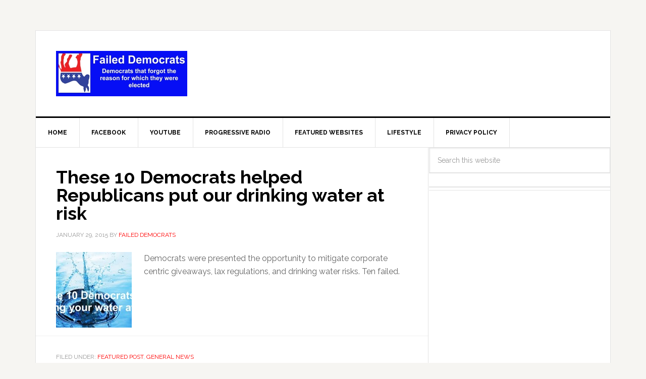

--- FILE ---
content_type: text/html; charset=UTF-8
request_url: https://faileddemocrats.com/tag/energy-bill/
body_size: 8931
content:
<!DOCTYPE html>
<html lang="en-US">
<head >
<meta charset="UTF-8" />
		<meta name="robots" content="noindex" />
		<meta name="viewport" content="width=device-width, initial-scale=1" />
<title>10 Democrats help Republicans put our drinking water at risk</title>
<meta name='robots' content='max-image-preview:large' />
	<style>img:is([sizes="auto" i], [sizes^="auto," i]) { contain-intrinsic-size: 3000px 1500px }</style>
	<link rel='dns-prefetch' href='//stats.wp.com' />
<link rel='dns-prefetch' href='//fonts.googleapis.com' />
<link rel='dns-prefetch' href='//v0.wordpress.com' />
<link rel='dns-prefetch' href='//jetpack.wordpress.com' />
<link rel='dns-prefetch' href='//s0.wp.com' />
<link rel='dns-prefetch' href='//public-api.wordpress.com' />
<link rel='dns-prefetch' href='//0.gravatar.com' />
<link rel='dns-prefetch' href='//1.gravatar.com' />
<link rel='dns-prefetch' href='//2.gravatar.com' />
<link rel='dns-prefetch' href='//www.googletagmanager.com' />
<link rel='dns-prefetch' href='//pagead2.googlesyndication.com' />
<link rel="alternate" type="application/rss+xml" title="Failed Democrats &raquo; Feed" href="https://faileddemocrats.com/feed/" />
<link rel="alternate" type="application/rss+xml" title="Failed Democrats &raquo; Comments Feed" href="https://faileddemocrats.com/comments/feed/" />
<link rel="alternate" type="application/rss+xml" title="Failed Democrats &raquo; Energy Bill Tag Feed" href="https://faileddemocrats.com/tag/energy-bill/feed/" />
<link rel="canonical" href="https://faileddemocrats.com/tag/energy-bill/" />
<script type="text/javascript">
/* <![CDATA[ */
window._wpemojiSettings = {"baseUrl":"https:\/\/s.w.org\/images\/core\/emoji\/16.0.1\/72x72\/","ext":".png","svgUrl":"https:\/\/s.w.org\/images\/core\/emoji\/16.0.1\/svg\/","svgExt":".svg","source":{"concatemoji":"https:\/\/faileddemocrats.com\/wp-includes\/js\/wp-emoji-release.min.js?ver=6.8.3"}};
/*! This file is auto-generated */
!function(s,n){var o,i,e;function c(e){try{var t={supportTests:e,timestamp:(new Date).valueOf()};sessionStorage.setItem(o,JSON.stringify(t))}catch(e){}}function p(e,t,n){e.clearRect(0,0,e.canvas.width,e.canvas.height),e.fillText(t,0,0);var t=new Uint32Array(e.getImageData(0,0,e.canvas.width,e.canvas.height).data),a=(e.clearRect(0,0,e.canvas.width,e.canvas.height),e.fillText(n,0,0),new Uint32Array(e.getImageData(0,0,e.canvas.width,e.canvas.height).data));return t.every(function(e,t){return e===a[t]})}function u(e,t){e.clearRect(0,0,e.canvas.width,e.canvas.height),e.fillText(t,0,0);for(var n=e.getImageData(16,16,1,1),a=0;a<n.data.length;a++)if(0!==n.data[a])return!1;return!0}function f(e,t,n,a){switch(t){case"flag":return n(e,"\ud83c\udff3\ufe0f\u200d\u26a7\ufe0f","\ud83c\udff3\ufe0f\u200b\u26a7\ufe0f")?!1:!n(e,"\ud83c\udde8\ud83c\uddf6","\ud83c\udde8\u200b\ud83c\uddf6")&&!n(e,"\ud83c\udff4\udb40\udc67\udb40\udc62\udb40\udc65\udb40\udc6e\udb40\udc67\udb40\udc7f","\ud83c\udff4\u200b\udb40\udc67\u200b\udb40\udc62\u200b\udb40\udc65\u200b\udb40\udc6e\u200b\udb40\udc67\u200b\udb40\udc7f");case"emoji":return!a(e,"\ud83e\udedf")}return!1}function g(e,t,n,a){var r="undefined"!=typeof WorkerGlobalScope&&self instanceof WorkerGlobalScope?new OffscreenCanvas(300,150):s.createElement("canvas"),o=r.getContext("2d",{willReadFrequently:!0}),i=(o.textBaseline="top",o.font="600 32px Arial",{});return e.forEach(function(e){i[e]=t(o,e,n,a)}),i}function t(e){var t=s.createElement("script");t.src=e,t.defer=!0,s.head.appendChild(t)}"undefined"!=typeof Promise&&(o="wpEmojiSettingsSupports",i=["flag","emoji"],n.supports={everything:!0,everythingExceptFlag:!0},e=new Promise(function(e){s.addEventListener("DOMContentLoaded",e,{once:!0})}),new Promise(function(t){var n=function(){try{var e=JSON.parse(sessionStorage.getItem(o));if("object"==typeof e&&"number"==typeof e.timestamp&&(new Date).valueOf()<e.timestamp+604800&&"object"==typeof e.supportTests)return e.supportTests}catch(e){}return null}();if(!n){if("undefined"!=typeof Worker&&"undefined"!=typeof OffscreenCanvas&&"undefined"!=typeof URL&&URL.createObjectURL&&"undefined"!=typeof Blob)try{var e="postMessage("+g.toString()+"("+[JSON.stringify(i),f.toString(),p.toString(),u.toString()].join(",")+"));",a=new Blob([e],{type:"text/javascript"}),r=new Worker(URL.createObjectURL(a),{name:"wpTestEmojiSupports"});return void(r.onmessage=function(e){c(n=e.data),r.terminate(),t(n)})}catch(e){}c(n=g(i,f,p,u))}t(n)}).then(function(e){for(var t in e)n.supports[t]=e[t],n.supports.everything=n.supports.everything&&n.supports[t],"flag"!==t&&(n.supports.everythingExceptFlag=n.supports.everythingExceptFlag&&n.supports[t]);n.supports.everythingExceptFlag=n.supports.everythingExceptFlag&&!n.supports.flag,n.DOMReady=!1,n.readyCallback=function(){n.DOMReady=!0}}).then(function(){return e}).then(function(){var e;n.supports.everything||(n.readyCallback(),(e=n.source||{}).concatemoji?t(e.concatemoji):e.wpemoji&&e.twemoji&&(t(e.twemoji),t(e.wpemoji)))}))}((window,document),window._wpemojiSettings);
/* ]]> */
</script>
<link rel='stylesheet' id='news-pro-theme-css' href='https://faileddemocrats.com/wp-content/themes/news-pro/style.css?ver=3.0.2' type='text/css' media='all' />
<style id='wp-emoji-styles-inline-css' type='text/css'>

	img.wp-smiley, img.emoji {
		display: inline !important;
		border: none !important;
		box-shadow: none !important;
		height: 1em !important;
		width: 1em !important;
		margin: 0 0.07em !important;
		vertical-align: -0.1em !important;
		background: none !important;
		padding: 0 !important;
	}
</style>
<link rel='stylesheet' id='wp-block-library-css' href='https://faileddemocrats.com/wp-includes/css/dist/block-library/style.min.css?ver=6.8.3' type='text/css' media='all' />
<style id='classic-theme-styles-inline-css' type='text/css'>
/*! This file is auto-generated */
.wp-block-button__link{color:#fff;background-color:#32373c;border-radius:9999px;box-shadow:none;text-decoration:none;padding:calc(.667em + 2px) calc(1.333em + 2px);font-size:1.125em}.wp-block-file__button{background:#32373c;color:#fff;text-decoration:none}
</style>
<link rel='stylesheet' id='mediaelement-css' href='https://faileddemocrats.com/wp-includes/js/mediaelement/mediaelementplayer-legacy.min.css?ver=4.2.17' type='text/css' media='all' />
<link rel='stylesheet' id='wp-mediaelement-css' href='https://faileddemocrats.com/wp-includes/js/mediaelement/wp-mediaelement.min.css?ver=6.8.3' type='text/css' media='all' />
<style id='jetpack-sharing-buttons-style-inline-css' type='text/css'>
.jetpack-sharing-buttons__services-list{display:flex;flex-direction:row;flex-wrap:wrap;gap:0;list-style-type:none;margin:5px;padding:0}.jetpack-sharing-buttons__services-list.has-small-icon-size{font-size:12px}.jetpack-sharing-buttons__services-list.has-normal-icon-size{font-size:16px}.jetpack-sharing-buttons__services-list.has-large-icon-size{font-size:24px}.jetpack-sharing-buttons__services-list.has-huge-icon-size{font-size:36px}@media print{.jetpack-sharing-buttons__services-list{display:none!important}}.editor-styles-wrapper .wp-block-jetpack-sharing-buttons{gap:0;padding-inline-start:0}ul.jetpack-sharing-buttons__services-list.has-background{padding:1.25em 2.375em}
</style>
<style id='global-styles-inline-css' type='text/css'>
:root{--wp--preset--aspect-ratio--square: 1;--wp--preset--aspect-ratio--4-3: 4/3;--wp--preset--aspect-ratio--3-4: 3/4;--wp--preset--aspect-ratio--3-2: 3/2;--wp--preset--aspect-ratio--2-3: 2/3;--wp--preset--aspect-ratio--16-9: 16/9;--wp--preset--aspect-ratio--9-16: 9/16;--wp--preset--color--black: #000000;--wp--preset--color--cyan-bluish-gray: #abb8c3;--wp--preset--color--white: #ffffff;--wp--preset--color--pale-pink: #f78da7;--wp--preset--color--vivid-red: #cf2e2e;--wp--preset--color--luminous-vivid-orange: #ff6900;--wp--preset--color--luminous-vivid-amber: #fcb900;--wp--preset--color--light-green-cyan: #7bdcb5;--wp--preset--color--vivid-green-cyan: #00d084;--wp--preset--color--pale-cyan-blue: #8ed1fc;--wp--preset--color--vivid-cyan-blue: #0693e3;--wp--preset--color--vivid-purple: #9b51e0;--wp--preset--gradient--vivid-cyan-blue-to-vivid-purple: linear-gradient(135deg,rgba(6,147,227,1) 0%,rgb(155,81,224) 100%);--wp--preset--gradient--light-green-cyan-to-vivid-green-cyan: linear-gradient(135deg,rgb(122,220,180) 0%,rgb(0,208,130) 100%);--wp--preset--gradient--luminous-vivid-amber-to-luminous-vivid-orange: linear-gradient(135deg,rgba(252,185,0,1) 0%,rgba(255,105,0,1) 100%);--wp--preset--gradient--luminous-vivid-orange-to-vivid-red: linear-gradient(135deg,rgba(255,105,0,1) 0%,rgb(207,46,46) 100%);--wp--preset--gradient--very-light-gray-to-cyan-bluish-gray: linear-gradient(135deg,rgb(238,238,238) 0%,rgb(169,184,195) 100%);--wp--preset--gradient--cool-to-warm-spectrum: linear-gradient(135deg,rgb(74,234,220) 0%,rgb(151,120,209) 20%,rgb(207,42,186) 40%,rgb(238,44,130) 60%,rgb(251,105,98) 80%,rgb(254,248,76) 100%);--wp--preset--gradient--blush-light-purple: linear-gradient(135deg,rgb(255,206,236) 0%,rgb(152,150,240) 100%);--wp--preset--gradient--blush-bordeaux: linear-gradient(135deg,rgb(254,205,165) 0%,rgb(254,45,45) 50%,rgb(107,0,62) 100%);--wp--preset--gradient--luminous-dusk: linear-gradient(135deg,rgb(255,203,112) 0%,rgb(199,81,192) 50%,rgb(65,88,208) 100%);--wp--preset--gradient--pale-ocean: linear-gradient(135deg,rgb(255,245,203) 0%,rgb(182,227,212) 50%,rgb(51,167,181) 100%);--wp--preset--gradient--electric-grass: linear-gradient(135deg,rgb(202,248,128) 0%,rgb(113,206,126) 100%);--wp--preset--gradient--midnight: linear-gradient(135deg,rgb(2,3,129) 0%,rgb(40,116,252) 100%);--wp--preset--font-size--small: 13px;--wp--preset--font-size--medium: 20px;--wp--preset--font-size--large: 36px;--wp--preset--font-size--x-large: 42px;--wp--preset--spacing--20: 0.44rem;--wp--preset--spacing--30: 0.67rem;--wp--preset--spacing--40: 1rem;--wp--preset--spacing--50: 1.5rem;--wp--preset--spacing--60: 2.25rem;--wp--preset--spacing--70: 3.38rem;--wp--preset--spacing--80: 5.06rem;--wp--preset--shadow--natural: 6px 6px 9px rgba(0, 0, 0, 0.2);--wp--preset--shadow--deep: 12px 12px 50px rgba(0, 0, 0, 0.4);--wp--preset--shadow--sharp: 6px 6px 0px rgba(0, 0, 0, 0.2);--wp--preset--shadow--outlined: 6px 6px 0px -3px rgba(255, 255, 255, 1), 6px 6px rgba(0, 0, 0, 1);--wp--preset--shadow--crisp: 6px 6px 0px rgba(0, 0, 0, 1);}:where(.is-layout-flex){gap: 0.5em;}:where(.is-layout-grid){gap: 0.5em;}body .is-layout-flex{display: flex;}.is-layout-flex{flex-wrap: wrap;align-items: center;}.is-layout-flex > :is(*, div){margin: 0;}body .is-layout-grid{display: grid;}.is-layout-grid > :is(*, div){margin: 0;}:where(.wp-block-columns.is-layout-flex){gap: 2em;}:where(.wp-block-columns.is-layout-grid){gap: 2em;}:where(.wp-block-post-template.is-layout-flex){gap: 1.25em;}:where(.wp-block-post-template.is-layout-grid){gap: 1.25em;}.has-black-color{color: var(--wp--preset--color--black) !important;}.has-cyan-bluish-gray-color{color: var(--wp--preset--color--cyan-bluish-gray) !important;}.has-white-color{color: var(--wp--preset--color--white) !important;}.has-pale-pink-color{color: var(--wp--preset--color--pale-pink) !important;}.has-vivid-red-color{color: var(--wp--preset--color--vivid-red) !important;}.has-luminous-vivid-orange-color{color: var(--wp--preset--color--luminous-vivid-orange) !important;}.has-luminous-vivid-amber-color{color: var(--wp--preset--color--luminous-vivid-amber) !important;}.has-light-green-cyan-color{color: var(--wp--preset--color--light-green-cyan) !important;}.has-vivid-green-cyan-color{color: var(--wp--preset--color--vivid-green-cyan) !important;}.has-pale-cyan-blue-color{color: var(--wp--preset--color--pale-cyan-blue) !important;}.has-vivid-cyan-blue-color{color: var(--wp--preset--color--vivid-cyan-blue) !important;}.has-vivid-purple-color{color: var(--wp--preset--color--vivid-purple) !important;}.has-black-background-color{background-color: var(--wp--preset--color--black) !important;}.has-cyan-bluish-gray-background-color{background-color: var(--wp--preset--color--cyan-bluish-gray) !important;}.has-white-background-color{background-color: var(--wp--preset--color--white) !important;}.has-pale-pink-background-color{background-color: var(--wp--preset--color--pale-pink) !important;}.has-vivid-red-background-color{background-color: var(--wp--preset--color--vivid-red) !important;}.has-luminous-vivid-orange-background-color{background-color: var(--wp--preset--color--luminous-vivid-orange) !important;}.has-luminous-vivid-amber-background-color{background-color: var(--wp--preset--color--luminous-vivid-amber) !important;}.has-light-green-cyan-background-color{background-color: var(--wp--preset--color--light-green-cyan) !important;}.has-vivid-green-cyan-background-color{background-color: var(--wp--preset--color--vivid-green-cyan) !important;}.has-pale-cyan-blue-background-color{background-color: var(--wp--preset--color--pale-cyan-blue) !important;}.has-vivid-cyan-blue-background-color{background-color: var(--wp--preset--color--vivid-cyan-blue) !important;}.has-vivid-purple-background-color{background-color: var(--wp--preset--color--vivid-purple) !important;}.has-black-border-color{border-color: var(--wp--preset--color--black) !important;}.has-cyan-bluish-gray-border-color{border-color: var(--wp--preset--color--cyan-bluish-gray) !important;}.has-white-border-color{border-color: var(--wp--preset--color--white) !important;}.has-pale-pink-border-color{border-color: var(--wp--preset--color--pale-pink) !important;}.has-vivid-red-border-color{border-color: var(--wp--preset--color--vivid-red) !important;}.has-luminous-vivid-orange-border-color{border-color: var(--wp--preset--color--luminous-vivid-orange) !important;}.has-luminous-vivid-amber-border-color{border-color: var(--wp--preset--color--luminous-vivid-amber) !important;}.has-light-green-cyan-border-color{border-color: var(--wp--preset--color--light-green-cyan) !important;}.has-vivid-green-cyan-border-color{border-color: var(--wp--preset--color--vivid-green-cyan) !important;}.has-pale-cyan-blue-border-color{border-color: var(--wp--preset--color--pale-cyan-blue) !important;}.has-vivid-cyan-blue-border-color{border-color: var(--wp--preset--color--vivid-cyan-blue) !important;}.has-vivid-purple-border-color{border-color: var(--wp--preset--color--vivid-purple) !important;}.has-vivid-cyan-blue-to-vivid-purple-gradient-background{background: var(--wp--preset--gradient--vivid-cyan-blue-to-vivid-purple) !important;}.has-light-green-cyan-to-vivid-green-cyan-gradient-background{background: var(--wp--preset--gradient--light-green-cyan-to-vivid-green-cyan) !important;}.has-luminous-vivid-amber-to-luminous-vivid-orange-gradient-background{background: var(--wp--preset--gradient--luminous-vivid-amber-to-luminous-vivid-orange) !important;}.has-luminous-vivid-orange-to-vivid-red-gradient-background{background: var(--wp--preset--gradient--luminous-vivid-orange-to-vivid-red) !important;}.has-very-light-gray-to-cyan-bluish-gray-gradient-background{background: var(--wp--preset--gradient--very-light-gray-to-cyan-bluish-gray) !important;}.has-cool-to-warm-spectrum-gradient-background{background: var(--wp--preset--gradient--cool-to-warm-spectrum) !important;}.has-blush-light-purple-gradient-background{background: var(--wp--preset--gradient--blush-light-purple) !important;}.has-blush-bordeaux-gradient-background{background: var(--wp--preset--gradient--blush-bordeaux) !important;}.has-luminous-dusk-gradient-background{background: var(--wp--preset--gradient--luminous-dusk) !important;}.has-pale-ocean-gradient-background{background: var(--wp--preset--gradient--pale-ocean) !important;}.has-electric-grass-gradient-background{background: var(--wp--preset--gradient--electric-grass) !important;}.has-midnight-gradient-background{background: var(--wp--preset--gradient--midnight) !important;}.has-small-font-size{font-size: var(--wp--preset--font-size--small) !important;}.has-medium-font-size{font-size: var(--wp--preset--font-size--medium) !important;}.has-large-font-size{font-size: var(--wp--preset--font-size--large) !important;}.has-x-large-font-size{font-size: var(--wp--preset--font-size--x-large) !important;}
:where(.wp-block-post-template.is-layout-flex){gap: 1.25em;}:where(.wp-block-post-template.is-layout-grid){gap: 1.25em;}
:where(.wp-block-columns.is-layout-flex){gap: 2em;}:where(.wp-block-columns.is-layout-grid){gap: 2em;}
:root :where(.wp-block-pullquote){font-size: 1.5em;line-height: 1.6;}
</style>
<link rel='stylesheet' id='wp-components-css' href='https://faileddemocrats.com/wp-includes/css/dist/components/style.min.css?ver=6.8.3' type='text/css' media='all' />
<link rel='stylesheet' id='godaddy-styles-css' href='https://faileddemocrats.com/wp-content/mu-plugins/vendor/wpex/godaddy-launch/includes/Dependencies/GoDaddy/Styles/build/latest.css?ver=2.0.2' type='text/css' media='all' />
<link rel='stylesheet' id='dashicons-css' href='https://faileddemocrats.com/wp-includes/css/dashicons.min.css?ver=6.8.3' type='text/css' media='all' />
<link crossorigin="anonymous" rel='stylesheet' id='google-fonts-css' href='//fonts.googleapis.com/css?family=Raleway%3A400%2C700%7CPathway+Gothic+One&#038;ver=3.0.2' type='text/css' media='all' />
<style id='jetpack_facebook_likebox-inline-css' type='text/css'>
.widget_facebook_likebox {
	overflow: hidden;
}

</style>
<script type="text/javascript" src="https://faileddemocrats.com/wp-includes/js/jquery/jquery.min.js?ver=3.7.1" id="jquery-core-js"></script>
<script type="text/javascript" src="https://faileddemocrats.com/wp-includes/js/jquery/jquery-migrate.min.js?ver=3.4.1" id="jquery-migrate-js"></script>
<script type="text/javascript" src="https://faileddemocrats.com/wp-content/themes/news-pro/js/responsive-menu.js?ver=1.0.0" id="news-responsive-menu-js"></script>
<link rel="https://api.w.org/" href="https://faileddemocrats.com/wp-json/" /><link rel="alternate" title="JSON" type="application/json" href="https://faileddemocrats.com/wp-json/wp/v2/tags/60" /><link rel="EditURI" type="application/rsd+xml" title="RSD" href="https://faileddemocrats.com/xmlrpc.php?rsd" />
<meta name="generator" content="Site Kit by Google 1.170.0" /><!-- Start PowerInbox Code -->
<script defer src="https://users.api.jeeng.com/users/domains/mO6DV28d3A/sdk/configs"> </script> <script defer src="https://sdk.jeeng.com/v3.js"> </script>
<!-- End PowerInbox Code -->	<style>img#wpstats{display:none}</style>
		<meta name="description" content="Democrats were presented the opportunity to mitigate corporate centric giveaways, lax regulations, and drinking water risks. Ten failed.">
<link rel="pingback" href="https://faileddemocrats.com/xmlrpc.php" />
<!--- Google tracking start -->
<script>
  (function(i,s,o,g,r,a,m){i['GoogleAnalyticsObject']=r;i[r]=i[r]||function(){
  (i[r].q=i[r].q||[]).push(arguments)},i[r].l=1*new Date();a=s.createElement(o),
  m=s.getElementsByTagName(o)[0];a.async=1;a.src=g;m.parentNode.insertBefore(a,m)
  })(window,document,'script','//www.google-analytics.com/analytics.js','ga');

  ga('create', 'UA-165331-12', 'auto');
  ga('send', 'pageview');

</script>

<meta name="dailymotion-domain-verification" content="dmj45sdtb31ulkxl1" />
<!--- Google tracking start -->

<!-- Instant Articles -->
<meta property="fb:pages" content="121664761245469" /><style type="text/css">.site-title a { background: url(https://faileddemocrats.com/wp-content/uploads/2014/12/FailedDemocrats.jpg) no-repeat !important; }</style>

<!-- Google AdSense meta tags added by Site Kit -->
<meta name="google-adsense-platform-account" content="ca-host-pub-2644536267352236">
<meta name="google-adsense-platform-domain" content="sitekit.withgoogle.com">
<!-- End Google AdSense meta tags added by Site Kit -->
<!-- There is no amphtml version available for this URL. -->
<!-- Google AdSense snippet added by Site Kit -->
<script type="text/javascript" async="async" src="https://pagead2.googlesyndication.com/pagead/js/adsbygoogle.js?client=ca-pub-6995403572357933&amp;host=ca-host-pub-2644536267352236" crossorigin="anonymous"></script>

<!-- End Google AdSense snippet added by Site Kit -->

<!-- Jetpack Open Graph Tags -->
<meta property="og:type" content="website" />
<meta property="og:title" content="10 Democrats help Republicans put our drinking water at risk" />
<meta property="og:url" content="https://faileddemocrats.com/tag/energy-bill/" />
<meta property="og:site_name" content="Failed Democrats" />
<meta property="og:image" content="https://faileddemocrats.com/wp-content/uploads/2016/09/cropped-FailedDemocrats-1200X1200.jpg" />
<meta property="og:image:width" content="512" />
<meta property="og:image:height" content="512" />
<meta property="og:image:alt" content="" />
<meta property="og:locale" content="en_US" />

<!-- End Jetpack Open Graph Tags -->
<link rel="icon" href="https://faileddemocrats.com/wp-content/uploads/2016/09/cropped-FailedDemocrats-1200X1200-32x32.jpg" sizes="32x32" />
<link rel="icon" href="https://faileddemocrats.com/wp-content/uploads/2016/09/cropped-FailedDemocrats-1200X1200-192x192.jpg" sizes="192x192" />
<link rel="apple-touch-icon" href="https://faileddemocrats.com/wp-content/uploads/2016/09/cropped-FailedDemocrats-1200X1200-180x180.jpg" />
<meta name="msapplication-TileImage" content="https://faileddemocrats.com/wp-content/uploads/2016/09/cropped-FailedDemocrats-1200X1200-270x270.jpg" />
</head>
<body class="archive tag tag-energy-bill tag-60 wp-theme-genesis wp-child-theme-news-pro custom-header header-image content-sidebar genesis-breadcrumbs-hidden genesis-footer-widgets-hidden" itemscope itemtype="https://schema.org/WebPage"><div class="site-container"><header class="site-header" itemscope itemtype="https://schema.org/WPHeader"><div class="wrap"><div class="title-area"><p class="site-title" itemprop="headline"><a href="https://faileddemocrats.com/">Failed Democrats</a></p><p class="site-description" itemprop="description">Democrats That Forgot The Reason For Which They Were Elected</p></div><div class="widget-area header-widget-area"></div></div></header><nav class="nav-primary" aria-label="Main" itemscope itemtype="https://schema.org/SiteNavigationElement"><div class="wrap"><ul id="menu-main-menu" class="menu genesis-nav-menu menu-primary"><li id="menu-item-153" class="menu-item menu-item-type-custom menu-item-object-custom menu-item-home menu-item-153"><a href="https://faileddemocrats.com" itemprop="url"><span itemprop="name">Home</span></a></li>
<li id="menu-item-167" class="menu-item menu-item-type-custom menu-item-object-custom menu-item-167"><a href="http://facebook.com/faileddemocrats" itemprop="url"><span itemprop="name">Facebook</span></a></li>
<li id="menu-item-168" class="menu-item menu-item-type-custom menu-item-object-custom menu-item-168"><a href="https://www.youtube.com/user/egbertowillies" itemprop="url"><span itemprop="name">YouTube</span></a></li>
<li id="menu-item-159" class="menu-item menu-item-type-custom menu-item-object-custom menu-item-home menu-item-has-children menu-item-159"><a href="https://faileddemocrats.com" itemprop="url"><span itemprop="name">Progressive Radio</span></a>
<ul class="sub-menu">
	<li id="menu-item-156" class="menu-item menu-item-type-custom menu-item-object-custom menu-item-156"><a href="http://politicsdoneright.com" itemprop="url"><span itemprop="name">Politics Done Right</span></a></li>
	<li id="menu-item-160" class="menu-item menu-item-type-custom menu-item-object-custom menu-item-160"><a href="http://kpft.org/" itemprop="url"><span itemprop="name">KPFT 90.1 FM</span></a></li>
</ul>
</li>
<li id="menu-item-154" class="menu-item menu-item-type-custom menu-item-object-custom menu-item-home menu-item-has-children menu-item-154"><a href="https://faileddemocrats.com" itemprop="url"><span itemprop="name">Featured Websites</span></a>
<ul class="sub-menu">
	<li id="menu-item-158" class="menu-item menu-item-type-custom menu-item-object-custom menu-item-158"><a href="http://egbertowillies.com" itemprop="url"><span itemprop="name">EgbertoWillies.com</span></a></li>
	<li id="menu-item-155" class="menu-item menu-item-type-custom menu-item-object-custom menu-item-155"><a href="http://politicsdoneright.com" itemprop="url"><span itemprop="name">Politics Done Right</span></a></li>
	<li id="menu-item-157" class="menu-item menu-item-type-custom menu-item-object-custom menu-item-157"><a href="http://singlepayerhealthcarenow.com" itemprop="url"><span itemprop="name">Singlepayer Healthcare Now</span></a></li>
</ul>
</li>
<li id="menu-item-161" class="menu-item menu-item-type-custom menu-item-object-custom menu-item-home menu-item-has-children menu-item-161"><a href="https://faileddemocrats.com" itemprop="url"><span itemprop="name">Lifestyle</span></a>
<ul class="sub-menu">
	<li id="menu-item-162" class="menu-item menu-item-type-custom menu-item-object-custom menu-item-162"><a href="http://theexperimentalcook.com" itemprop="url"><span itemprop="name">The Experimental Cook</span></a></li>
</ul>
</li>
<li id="menu-item-369" class="menu-item menu-item-type-post_type menu-item-object-page menu-item-369"><a href="https://faileddemocrats.com/privacy-policy/" itemprop="url"><span itemprop="name">Privacy Policy</span></a></li>
</ul></div></nav><div class="site-inner"><div class="content-sidebar-wrap"><main class="content"><article class="post-304 post type-post status-publish format-standard has-post-thumbnail category-featured-post category-general-news tag-claire-mccaskill tag-energy-bill tag-heidi-heitkamp tag-joe-donnelly tag-joe-manchin tag-jon-tester tag-keystone-xl-pipeline tag-kirsten-gillibrand tag-mark-warner tag-martin-heinrich tag-michael-bennet tag-robert-menendez tag-tim-kaine tag-tom-udall entry" aria-label="These 10 Democrats helped Republicans put our drinking water at risk" itemscope itemtype="https://schema.org/CreativeWork"><header class="entry-header"><h2 class="entry-title" itemprop="headline"><a class="entry-title-link" rel="bookmark" href="https://faileddemocrats.com/2015/01/10-democrats-helped-republicans-put-drinking-water-risk/">These 10 Democrats helped Republicans put our drinking water at risk</a></h2>
<p class="entry-meta"><time class="entry-time" itemprop="datePublished" datetime="2015-01-29T15:58:47-06:00">January 29, 2015</time> by <span class="entry-author" itemprop="author" itemscope itemtype="https://schema.org/Person"><a href="https://faileddemocrats.com/author/faileddemocrats/" class="entry-author-link" rel="author" itemprop="url"><span class="entry-author-name" itemprop="name">Failed Democrats</span></a></span>  </p></header><div class="entry-content" itemprop="text"><a class="entry-image-link" href="https://faileddemocrats.com/2015/01/10-democrats-helped-republicans-put-drinking-water-risk/" aria-hidden="true" tabindex="-1"><img width="150" height="150" src="https://faileddemocrats.com/wp-content/uploads/2015/01/These-10-Democras-are-putting-your-water-at-risk-150x150.jpg" class="alignleft post-image entry-image" alt="These 10 Democras are putting your water at risk" itemprop="image" decoding="async" /></a><p>Democrats were presented the opportunity to mitigate corporate centric giveaways, lax regulations, and drinking water risks. Ten failed.</p>
</div><footer class="entry-footer"><p class="entry-meta"><span class="entry-categories">Filed Under: <a href="https://faileddemocrats.com/category/featured-post/" rel="category tag">Featured Post</a>, <a href="https://faileddemocrats.com/category/general-news/" rel="category tag">General News</a></span> <span class="entry-tags">Tagged With: <a href="https://faileddemocrats.com/tag/claire-mccaskill/" rel="tag">Claire McCaskill</a>, <a href="https://faileddemocrats.com/tag/energy-bill/" rel="tag">Energy Bill</a>, <a href="https://faileddemocrats.com/tag/heidi-heitkamp/" rel="tag">Heidi Heitkamp</a>, <a href="https://faileddemocrats.com/tag/joe-donnelly/" rel="tag">Joe Donnelly</a>, <a href="https://faileddemocrats.com/tag/joe-manchin/" rel="tag">Joe Manchin</a>, <a href="https://faileddemocrats.com/tag/jon-tester/" rel="tag">Jon Tester</a>, <a href="https://faileddemocrats.com/tag/keystone-xl-pipeline/" rel="tag">Keystone XL Pipeline</a>, <a href="https://faileddemocrats.com/tag/kirsten-gillibrand/" rel="tag">Kirsten Gillibrand</a>, <a href="https://faileddemocrats.com/tag/mark-warner/" rel="tag">Mark Warner</a>, <a href="https://faileddemocrats.com/tag/martin-heinrich/" rel="tag">Martin Heinrich</a>, <a href="https://faileddemocrats.com/tag/michael-bennet/" rel="tag">Michael Bennet</a>, <a href="https://faileddemocrats.com/tag/robert-menendez/" rel="tag">Robert Menendez</a>, <a href="https://faileddemocrats.com/tag/tim-kaine/" rel="tag">Tim Kaine</a>, <a href="https://faileddemocrats.com/tag/tom-udall/" rel="tag">Tom Udall</a></span></p></footer></article></main><aside class="sidebar sidebar-primary widget-area" role="complementary" aria-label="Primary Sidebar" itemscope itemtype="https://schema.org/WPSideBar"><section id="search-3" class="widget widget_search"><div class="widget-wrap"><form class="search-form" method="get" action="https://faileddemocrats.com/" role="search" itemprop="potentialAction" itemscope itemtype="https://schema.org/SearchAction"><input class="search-form-input" type="search" name="s" id="searchform-1" placeholder="Search this website" itemprop="query-input"><input class="search-form-submit" type="submit" value="Search"><meta content="https://faileddemocrats.com/?s={s}" itemprop="target"></form></div></section>
<section id="facebook-likebox-4" class="widget widget_facebook_likebox"><div class="widget-wrap">		<div id="fb-root"></div>
		<div class="fb-page" data-href="https://www.facebook.com/faileddemocrats" data-width="340"  data-height="432" data-hide-cover="false" data-show-facepile="true" data-tabs="false" data-hide-cta="false" data-small-header="false">
		<div class="fb-xfbml-parse-ignore"><blockquote cite="https://www.facebook.com/faileddemocrats"><a href="https://www.facebook.com/faileddemocrats"></a></blockquote></div>
		</div>
		</div></section>
<section id="wp_insert_ad_widget-14" class="widget widget_wp_insert_ad_widget"><div class="widget-wrap"><div class="eodgw696bdb8b522af" ><script src="//z-na.amazon-adsystem.com/widgets/onejs?MarketPlace=US&adInstanceId=179a6fa5-6bb1-4314-be64-35f525aecb5e&storeId=wpxus-20"></script></div><style type="text/css">
@media screen and (min-width: 1201px) {
.eodgw696bdb8b522af {
display: block;
}
}
@media screen and (min-width: 993px) and (max-width: 1200px) {
.eodgw696bdb8b522af {
display: block;
}
}
@media screen and (min-width: 769px) and (max-width: 992px) {
.eodgw696bdb8b522af {
display: block;
}
}
@media screen and (min-width: 768px) and (max-width: 768px) {
.eodgw696bdb8b522af {
display: block;
}
}
@media screen and (max-width: 767px) {
.eodgw696bdb8b522af {
display: block;
}
}
</style>
</div></section>
<section id="wp_insert_ad_widget-3" class="widget widget_wp_insert_ad_widget"><div class="widget-wrap"><div class="zxczv696bdb8b523ea" ><div id="contentad104027"></div>
<script type="text/javascript">
    (function(d) {
        var params =
        {
            id: "8bf6c7e4-c1a7-4ece-aa95-8a1720aeee06",
            d: "ZmFpbGVkZGVtb2NyYXRzLmNvbQ==",
            wid: "104027",
            cb: (new Date()).getTime()
        };
        var qs = Object.keys(params).reduce(function(a, k){ a.push(k + '=' + encodeURIComponent(params[k])); return a},[]).join(String.fromCharCode(38));
        var s = d.createElement('script'); s.type='text/javascript';s.async=true;
        var p = 'https:' == document.location.protocol ? 'https' : 'http';
        s.src = p + "://api.content-ad.net/Scripts/widget2.aspx?" + qs;
        d.getElementById("contentad104027").appendChild(s);
    })(document);
</script></div><style type="text/css">
.zxczv696bdb8b523ea {
margin: 5px; padding: 0px; text-align:center;
}
@media screen and (min-width: 1201px) {
.zxczv696bdb8b523ea {
display: block;
}
}
@media screen and (min-width: 993px) and (max-width: 1200px) {
.zxczv696bdb8b523ea {
display: block;
}
}
@media screen and (min-width: 769px) and (max-width: 992px) {
.zxczv696bdb8b523ea {
display: block;
}
}
@media screen and (min-width: 768px) and (max-width: 768px) {
.zxczv696bdb8b523ea {
display: block;
}
}
@media screen and (max-width: 767px) {
.zxczv696bdb8b523ea {
display: block;
}
}
</style>
</div></section>
</aside></div></div><footer class="site-footer" itemscope itemtype="https://schema.org/WPFooter"><div class="wrap"> </div></footer></div><script type="speculationrules">
{"prefetch":[{"source":"document","where":{"and":[{"href_matches":"\/*"},{"not":{"href_matches":["\/wp-*.php","\/wp-admin\/*","\/wp-content\/uploads\/*","\/wp-content\/*","\/wp-content\/plugins\/*","\/wp-content\/themes\/news-pro\/*","\/wp-content\/themes\/genesis\/*","\/*\\?(.+)"]}},{"not":{"selector_matches":"a[rel~=\"nofollow\"]"}},{"not":{"selector_matches":".no-prefetch, .no-prefetch a"}}]},"eagerness":"conservative"}]}
</script>
<script type="text/javascript" id="jetpack-facebook-embed-js-extra">
/* <![CDATA[ */
var jpfbembed = {"appid":"249643311490","locale":"en_US"};
/* ]]> */
</script>
<script type="text/javascript" src="https://faileddemocrats.com/wp-content/plugins/jetpack/_inc/build/facebook-embed.min.js?ver=15.4" id="jetpack-facebook-embed-js"></script>
<script type="text/javascript" id="jetpack-stats-js-before">
/* <![CDATA[ */
_stq = window._stq || [];
_stq.push([ "view", {"v":"ext","blog":"32045980","post":"0","tz":"-6","srv":"faileddemocrats.com","arch_tag":"energy-bill","arch_results":"1","j":"1:15.4"} ]);
_stq.push([ "clickTrackerInit", "32045980", "0" ]);
/* ]]> */
</script>
<script type="text/javascript" src="https://stats.wp.com/e-202603.js" id="jetpack-stats-js" defer="defer" data-wp-strategy="defer"></script>
		<script>'undefined'=== typeof _trfq || (window._trfq = []);'undefined'=== typeof _trfd && (window._trfd=[]),
                _trfd.push({'tccl.baseHost':'secureserver.net'}),
                _trfd.push({'ap':'wpaas_v2'},
                    {'server':'37aaf7356d01'},
                    {'pod':'c21-prod-p3-us-west-2'},
                                        {'xid':'42401740'},
                    {'wp':'6.8.3'},
                    {'php':'8.1.34'},
                    {'loggedin':'0'},
                    {'cdn':'1'},
                    {'builder':''},
                    {'theme':'genesis'},
                    {'wds':'0'},
                    {'wp_alloptions_count':'462'},
                    {'wp_alloptions_bytes':'253730'},
                    {'gdl_coming_soon_page':'0'}
                    , {'appid':'409569'}                 );
            var trafficScript = document.createElement('script'); trafficScript.src = 'https://img1.wsimg.com/signals/js/clients/scc-c2/scc-c2.min.js'; window.document.head.appendChild(trafficScript);</script>
		<script>window.addEventListener('click', function (elem) { var _elem$target, _elem$target$dataset, _window, _window$_trfq; return (elem === null || elem === void 0 ? void 0 : (_elem$target = elem.target) === null || _elem$target === void 0 ? void 0 : (_elem$target$dataset = _elem$target.dataset) === null || _elem$target$dataset === void 0 ? void 0 : _elem$target$dataset.eid) && ((_window = window) === null || _window === void 0 ? void 0 : (_window$_trfq = _window._trfq) === null || _window$_trfq === void 0 ? void 0 : _window$_trfq.push(["cmdLogEvent", "click", elem.target.dataset.eid]));});</script>
		<script src='https://img1.wsimg.com/traffic-assets/js/tccl-tti.min.js' onload="window.tti.calculateTTI()"></script>
		</body></html>


--- FILE ---
content_type: text/html; charset=utf-8
request_url: https://www.google.com/recaptcha/api2/aframe
body_size: 270
content:
<!DOCTYPE HTML><html><head><meta http-equiv="content-type" content="text/html; charset=UTF-8"></head><body><script nonce="uQEDJqGik877HARILNGrQQ">/** Anti-fraud and anti-abuse applications only. See google.com/recaptcha */ try{var clients={'sodar':'https://pagead2.googlesyndication.com/pagead/sodar?'};window.addEventListener("message",function(a){try{if(a.source===window.parent){var b=JSON.parse(a.data);var c=clients[b['id']];if(c){var d=document.createElement('img');d.src=c+b['params']+'&rc='+(localStorage.getItem("rc::a")?sessionStorage.getItem("rc::b"):"");window.document.body.appendChild(d);sessionStorage.setItem("rc::e",parseInt(sessionStorage.getItem("rc::e")||0)+1);localStorage.setItem("rc::h",'1768882531490');}}}catch(b){}});window.parent.postMessage("_grecaptcha_ready", "*");}catch(b){}</script></body></html>

--- FILE ---
content_type: text/plain
request_url: https://www.google-analytics.com/j/collect?v=1&_v=j102&a=1710097945&t=pageview&_s=1&dl=https%3A%2F%2Ffaileddemocrats.com%2Ftag%2Fenergy-bill%2F&ul=en-us%40posix&dt=10%20Democrats%20help%20Republicans%20put%20our%20drinking%20water%20at%20risk&sr=1280x720&vp=1280x720&_u=IEBAAEABAAAAACAAI~&jid=512299082&gjid=2127328778&cid=1061105133.1768882521&tid=UA-165331-12&_gid=1450931322.1768882521&_r=1&_slc=1&z=397562888
body_size: -452
content:
2,cG-CE5C4CG2M8